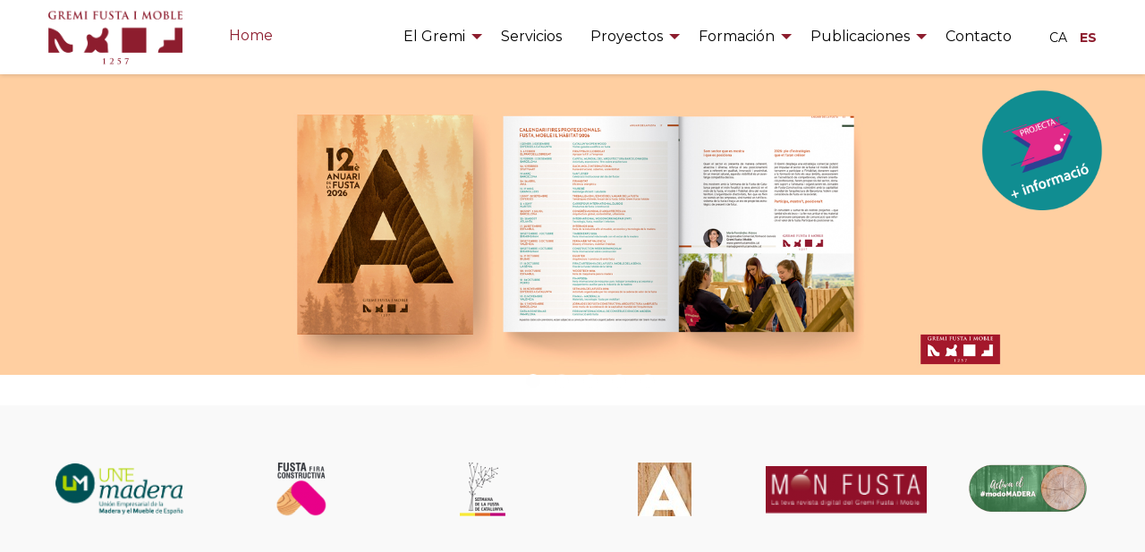

--- FILE ---
content_type: text/html; charset=UTF-8
request_url: https://www.gremifustaimoble.cat/es/
body_size: 13404
content:
<!DOCTYPE html>



<html>



    <head>

		<!-- Google Tag Manager -->
		<script>(function(w,d,s,l,i){w[l]=w[l]||[];w[l].push({'gtm.start':
		new Date().getTime(),event:'gtm.js'});var f=d.getElementsByTagName(s)[0],
		j=d.createElement(s),dl=l!='dataLayer'?'&l='+l:'';j.async=true;j.src=
		'https://www.googletagmanager.com/gtm.js?id='+i+dl;f.parentNode.insertBefore(j,f);
		})(window,document,'script','dataLayer','GTM-K4FWMXG');</script>
		<!-- End Google Tag Manager -->


        <!-- Global site tag (gtag.js) - Google Analytics -->

        <script async src="https://www.googletagmanager.com/gtag/js?id=G-0WE4CCLKXG"></script>

        <script>

          window.dataLayer = window.dataLayer || [];

          function gtag(){dataLayer.push(arguments);}

          gtag('js', new Date());

        

          gtag('config', 'G-0WE4CCLKXG');

        </script>







	    <link href="https://fonts.googleapis.com/css?family=Playfair+Display:800|Source+Sans+Pro:400,700&display=swap" rel="stylesheet">



	    <link href="https://fonts.googleapis.com/css2?family=Montserrat:ital,wght@0,100;0,200;0,300;0,400;0,500;0,600;0,700;0,800;0,900;1,100;1,200;1,300;1,400;1,500;1,600;1,700;1,800;1,900&display=swap" rel="stylesheet">



        <meta charset="utf-8">



        <title>Gremi de Fusta i Moble</title>



        <meta name="description" content="">



        <meta name="title" content="Gremi de Fusta i Moble">



        <meta name="author" content="OctoberCMS">



        <meta name="viewport" content="width=device-width, initial-scale=1.0">



        <meta name="generator" content="OctoberCMS">



        <link rel="icon" type="image/png" href="https://www.gremifustaimoble.cat/themes/ledel/assets/images/gremi.png">



        <link href="https://www.gremifustaimoble.cat/themes/ledel/assets/css/app.css" rel="stylesheet">



        






    </head>



    <body>

		<!-- Google Tag Manager (noscript) -->
		<noscript><iframe src="https://www.googletagmanager.com/ns.html?id=GTM-K4FWMXG"
		height="0" width="0" style="display:none;visibility:hidden"></iframe></noscript>
		<!-- End Google Tag Manager (noscript) -->


	    


			<noscript><iframe src="https://www.googletagmanager.com/ns.html?id=G-0WE4CCLKXG" height="0" width="0" style="display:none;visibility:hidden"></iframe></noscript>



		






        <header>



            <nav class="main-nav" role="navigation">

	<div class="grid-container">

		

		 <div class="title-bar" data-responsive-toggle="main-menu" data-hide-for="medium">

			<div class="title-bar-title text-center">

				<a href="https://www.gremifustaimoble.cat/es">

					<img src="https://www.gremifustaimoble.cat/themes/ledel/assets/images/gremilogo.svg" alt="Gremi Fusta i Moble" width="182" />

				</a>

				

			</div>

			<button class="menu-icon" type="button" data-toggle="main-menu"></button>

	    </div>

	        

	

	    <div class="top-bar" id="main-menu" style="display: none;">

		    

	        <div class="top-bar-left show-for-medium">

	            <a href="https://www.gremifustaimoble.cat/es"><img src="https://www.gremifustaimoble.cat/themes/ledel/assets/images/gremilogo.svg" alt="Gremi Fusta i Moble" width="182" /></a>

	        

                <div class="nav-home">

                    <a href="https://www.gremifustaimoble.cat/es">Home</a>

                </div>

	        </div>

	        <div class="top-bar-right">

	            <ul class="menu vertical medium-horizontal drilldown" data-responsive-menu="drilldown medium-dropdown">

	                <li>

	                	<a href="#">El Gremi</a>

	                	<ul class="menu vertical nested">

			                	<li><a  href="https://www.gremifustaimoble.cat/es/quienes-somos">Quiénes somos</a></li>

			                	<li><a  href="https://www.gremifustaimoble.cat/es/mision-vision-valores">Misión, Visión, Valores</a></li>

			                	<li><a  href="https://www.gremifustaimoble.cat/es/historia">Historia</a></li>

			                	<li><a  href="https://www.gremifustaimoble.cat/es/patrimonio-historico">Patrimonio histórico</a></li>

			                	<li><a  href="https://www.gremifustaimoble.cat/es/junta-directiva">Junta directiva</a></li>

	                	</ul>

	                </li>

	                <li>

	                	<a href="https://www.gremifustaimoble.cat/es/servicios">Servicios</a>

	                </li>

	                <li>

	                	<a href="#">Proyectos</a>

	                	<ul class="menu vertical nested">

			                	<li><a  href="https://www.gremifustaimoble.cat/es/proyectos/ecowood">Ecowood</a></li>
			                	
			                	<li><a  href="https://www.gremifustaimoble.cat/es/proyectos/anells-de-la-fusta">Anells de la Fusta</a></li>

			                	<li><a  href="https://www.gremifustaimoble.cat/es/proyectos/parlem-de-fusta">Hablemos de Madera</a></li>

			                	<li><a  href="https://www.gremifustaimoble.cat/es/proyectos/setmana-de-la-fusta">Setmana de la Fusta</a></li>
			                	
			                	<li><b><a  href="https://www.gremifustaimoble.cat/es/projectes/projectat">Projecta't</b></a></li>

			                	<!--li><a {!% if this.page.id == "dia-de-la-fusta" %}class="active"{!% endif %} href="{!{ 'projectes/dia-de-la-fusta'|page }}">{!{ 'Dia de la fusta'|_ }}</a></li!-->

	                	</ul>

	                </li>

	                <li>

	                	<a  href="https://www.gremifustaimoble.cat/es/formacion/gremi">Formación</a>

	                	<ul class="menu vertical nested">

			                	<li><a  href="https://www.gremifustaimoble.cat/es/formacion/curso-fusta-constructiva">Curso Fusta Constructiva</a></li>

			                	<!--li><a {!% if this.page.id == "curs-angles" %}class="active"{!% endif %} href="https://www.gremifustaimoble.cat/es/formacion/curso-ingles">Curso Inglés</a></li-->
			                	
			                	<li><a {!% if this.page.id == "acreditat" %}class="active"{!% endif %} href="https://www.gremifustaimoble.cat/es/formacion-y-acreditacion">Acredita't - Itinerarios Formativos</a></li>

			                	<li><a  href="https://www.gremifustaimoble.cat/es/formacion/curso-del-taller-a-la-empresa">Curso del taller de empresa</a></li>
			                	<li><a  href="https://www.gremifustaimoble.cat/es/formacion/competencias-digitales">Guía competencias digitales</a></li>

	                	</ul>

	                </li>

	                <li>

	                	<a href="#">Publicaciones</a>

	                	<ul class="menu vertical nested">

			                <li >

						        <a href="https://www.gremifustaimoble.cat/es/publicaciones/anuario">Anuario</a> 

						    </li>

						    <li >

						        <a href="https://www.gremifustaimoble.cat/es/publicacions/butlletins">Boletines</a> 

						    </li>

	                	    		    	    <li >
	        <a href="https://www.gremifustaimoble.cat/es/publicaciones/categoria/bibliografia">Bibliografía</a> 
	    </li>
		    	    <li >
	        <a href="https://www.gremifustaimoble.cat/es/publicaciones/categoria/entrevistas">Entrevistas</a> 
	    </li>
		    	    <li >
	        <a href="https://www.gremifustaimoble.cat/es/publicaciones/categoria/noticias">Noticias</a> 
	    </li>
		    	    <li >
	        <a href="https://www.gremifustaimoble.cat/es/publicaciones/categoria/revistas-sector">Revistas sector</a> 
	    </li>
		    	    <li >
	        <a href="https://www.gremifustaimoble.cat/es/publicaciones/categoria/tu-noticia">Tu noticia</a> 
	    </li>
	
	                	</ul>

	                </li>

	                 <!--li>

	                	<a href="#">{!{ "Documentació"|_ }}</a>

	                	<ul class="menu vertical nested">

			                	<li><a {!% if this.page.id == "convenis-dindustria" %}class="active"{!% endif %} href="{!{ 'documentacio/convenis-dindustria'|page }}">{!{ "Convenis d'indústria"|_ }}</a></li>

			                	<li><a {!% if this.page.id == "calendaris" %}class="active"{!% endif %} href="{!{ 'documentacio/calendaris'|page }}">{!{ 'Calendaris'|_ }}</a></li>

			                	<li><a {!% if this.page.id == "taules-salarials" %}class="active"{!% endif %} href="{!{ 'documentacio/taules-salarials'|page }}">{!{ "Taules salarials"|_ }}</a></li>

			             </ul>

	                </li!-->

	                <li><a href="https://www.gremifustaimoble.cat/es/contacte"> Contacto</a></li>

	                <li class="lang-selector">    <a href="https://www.gremifustaimoble.cat/ca/" >CA</a>
    <a href="https://www.gremifustaimoble.cat/es/" class="active">ES</a>
</li>

	            </ul>

	        </div>

	        

	    </div>

		

	</div>

</nav>


        </header>







        
<section class="main-slider">
	
        
					<a href="https://gremifustaimoble.cat/storage/app/media/Anuari%20de%20la%20Fusta/Anuari-2026.pdf" class="item image">
				<span class="loading">Loading...</span>
				<figure>
					<div class="slide-image slide-media" style="background-image:url('/storage/app/media/Anuari%20de%20la%20Fusta/Mockup_anuari_2026-1900x500.jpg');">
						<img data-lazy="/storage/app/media/Anuari%20de%20la%20Fusta/Mockup_anuari_2026-1900x500.jpg" class="image-entity" />
					</div>
					<figcaption class="caption">
						
													<br>
											</figcaption>
				</figure>
			</a>
			
	     
					<a href="https://www.vivelamadera.es" class="item image">
				<span class="loading">Loading...</span>
				<figure>
					<div class="slide-image slide-media" style="background-image:url('/storage/app/media/Banners/VLM_Bannieres_Gremifustaimobile_0221.jpg');">
						<img data-lazy="/storage/app/media/Banners/VLM_Bannieres_Gremifustaimobile_0221.jpg" class="image-entity" />
					</div>
					<figcaption class="caption">
						
													<br>
											</figcaption>
				</figure>
			</a>
			
	     
					<a href="https://www.felder-group.com/es-es" class="item image">
				<span class="loading">Loading...</span>
				<figure>
					<div class="slide-image slide-media" style="background-image:url('/storage/app/media/FG_SPA_1353x353px.gif');">
						<img data-lazy="/storage/app/media/FG_SPA_1353x353px.gif" class="image-entity" />
					</div>
					<figcaption class="caption">
						
													<br>
											</figcaption>
				</figure>
			</a>
			
	     
					<a href="https://gremifustaimoble.cat/projectes/projectat" class="item image">
				<span class="loading">Loading...</span>
				<figure>
					<div class="slide-image slide-media" style="background-image:url('/storage/app/media/Projectat/banner_projectat_home.jpg');">
						<img data-lazy="/storage/app/media/Projectat/banner_projectat_home.jpg" class="image-entity" />
					</div>
					<figcaption class="caption">
						
													<br>
											</figcaption>
				</figure>
			</a>
			
	     
					<a href="http://www.tallfusta.com/" class="item image">
				<span class="loading">Loading...</span>
				<figure>
					<div class="slide-image slide-media" style="background-image:url('/storage/app/media/Banners/Banner-Tallfusta-2.jpeg');">
						<img data-lazy="/storage/app/media/Banners/Banner-Tallfusta-2.jpeg" class="image-entity" />
					</div>
					<figcaption class="caption">
						
													<br>
											</figcaption>
				</figure>
			</a>
			
	 	    
</section>

<section class="entidades-list">
    		<a href="https://unemadera.es/" target="_blank" rel="nofollow" class="item" title="UNE Madera">
			<img src="https://www.gremifustaimoble.cat/storage/app/uploads/public/5e7/8cd/a8a/thumb_10_180_60_0_0_fit.png" alt="UNE Madera" />
		</a>
    		<a href="https://fustaconstructiva.com/" target="_blank" rel="nofollow" class="item" title="Fusta Fira Constructiva">
			<img src="https://www.gremifustaimoble.cat/storage/app/uploads/public/5e7/8cc/382/thumb_7_180_60_0_0_fit.png" alt="Fusta Fira Constructiva" />
		</a>
    		<a href="https://setmanadelafusta.cat/" target="_blank" rel="nofollow" class="item" title="Setmana de la Fusta">
			<img src="https://www.gremifustaimoble.cat/storage/app/uploads/public/5e7/8cb/eed/thumb_6_180_60_0_0_fit.png" alt="Setmana de la Fusta" />
		</a>
    		<a href="https://gremifustaimoble.cat/publicacions/anuari" target="_blank" rel="nofollow" class="item" title="Anuari">
			<img src="https://www.gremifustaimoble.cat/storage/app/uploads/public/618/a35/4f3/thumb_166_180_60_0_0_fit.jpg" alt="Anuari" />
		</a>
    		<a href="https://us12.campaign-archive.com/?u=143f1f94f97059aad7bd86313&amp;id=21f100dc2c" target="_blank" rel="nofollow" class="item" title="Monfusta">
			<img src="https://www.gremifustaimoble.cat/storage/app/uploads/public/5e7/8cd/63e/thumb_9_180_60_0_0_fit.png" alt="Monfusta" />
		</a>
    		<a href="https://modomadera.es/" target="_blank" rel="nofollow" class="item" title="Modo Madera">
			<img src="https://www.gremifustaimoble.cat/storage/app/uploads/public/647/468/fdf/thumb_352_180_60_0_0_fit.png" alt="Modo Madera" />
		</a>
    </section>
<div class="block">
	<div class="grid-container">
		<div class="grid-x grid-margin-x">
			
			<div class="small-12 medium-8 large-9 cell">
				<div class="grid-x grid-margin-x">
						<!--div class="avis"><a href="https://gremifustaimoble.cat/storage/app/media/Assamblea%20convocatories/convocatoria_assamblea_general_ordinaria.pdf" target="_blank" style="color:#fff">Convocatòria assemblea general  ordinària 30 de juliol 2024 </a></div-->
<style>
/*.main-nav {z-index: 99!important;}*/
@media screen and (max-width: 768px) {
.projectat {width: 100px; padding: 15px; font-size: 1.32rem; font-weight: 700; border-radius: 15px; position: fixed; top: 70px; right: 10px; z-index: 11;}
.boto {width: 100px; padding: 15px; font-size: 1.32rem; font-weight: 700; border-radius: 15px; position: fixed; top: 150px; right: 10px; z-index: 11}
}
@media screen and (min-width: 769px) {
.projectat {width: 170px; height: 130px; padding: 15px; font-size: 1.32rem; font-weight: 700; border-radius: 15px; position: fixed; top: 80px; right: 30px; z-index: 11;}
.boto {width: 165px; height: 130px; padding: 15px; font-size: 1.32rem; font-weight: 700; border-radius: 15px; position: fixed; top: 240px; right: 30px; z-index: 11}
}
</style>

<div class="projectat"><a href="https://gremifustaimoble.cat/projectes/projectat"><img src="/storage/app/media/Projectat/boto.png" alt="Projecta't"/></a></div>
<!--div class="boto"><a href="https://fustaconstructiva.com/#programa" target="_blank"><img src="/storage/app/media/Botons%20home/boto.png" alt="Curs Fusta Constructiva"/></a></div-->				
					<div class="large-8 cell">
					    
	                    <div id="calendar"></div>
						<div class="calendar-panel"></div>
					</div>
					
					<div class="large-4 cell">
						
						<div class="callout">
							<h2 class="callout-heading">Buscador de indústrias</h2>
							<p>Llena el campo que desee para encontrar el industrial de la madera que necesita</p>
							
							<form  data-request="onSearch">
								
							    
<select name="zone" id="zone">
	<option value="0" disabled selected>Zona</option>
			<option value="48">Alacant</option>
			<option value="36">Alt Camp</option>
			<option value="43">Alt Empordà</option>
			<option value="25">Alt Penedès</option>
			<option value="29">Alt Ribagorça</option>
			<option value="6">Alt Urgell</option>
			<option value="16">Anoia</option>
			<option value="49">Aragó</option>
			<option value="14">Bages</option>
			<option value="37">Baix Camp</option>
			<option value="39">Baix Ebre</option>
			<option value="44">Baix Empordà</option>
			<option value="1">Baix Llobregat</option>
			<option value="26">Baix Penedès</option>
			<option value="2">Barcelonès</option>
			<option value="5">Berguedà</option>
			<option value="47">Castelló</option>
			<option value="10">Cerdanya</option>
			<option value="42">Conca del Barberà</option>
			<option value="34">Garraf</option>
			<option value="9">Garrigues</option>
			<option value="12">Garrotxa</option>
			<option value="30">Gironès</option>
			<option value="31">Maresme</option>
			<option value="45">Moianès</option>
			<option value="8">Montsià</option>
			<option value="40">Montsià</option>
			<option value="17">Noguera</option>
			<option value="13">Osona</option>
			<option value="4">Pallars Jussà</option>
			<option value="3">Pallars Sobirà</option>
			<option value="46">País Basc</option>
			<option value="21">Pla d&#039;Urgell</option>
			<option value="50">Pla de l&#039;Estany</option>
			<option value="38">Priorat</option>
			<option value="19">Ribera d&#039;Ebre</option>
			<option value="11">Ripollès</option>
			<option value="23">Segarra</option>
			<option value="18">Segrià</option>
			<option value="7">Selva</option>
			<option value="15">Solsonès</option>
			<option value="24">Solsonès</option>
			<option value="27">Solsonès</option>
			<option value="35">Tarragonès</option>
			<option value="20">Terra Alta</option>
			<option value="41">Terra Alta</option>
			<option value="22">Urgell</option>
			<option value="28">Vall d&#039;Aran</option>
			<option value="32">Vallès Occidental</option>
			<option value="33">Vallès Oriental</option>
	</select>							    
								
<select name="specialty" id="specialty">
	<option value="0" disabled selected>Especialidad</option>
			<option value="75"></option>
			<option value="76"></option>
			<option value="7">Actividades Forestales</option>
			<option value="69">Acústica</option>
			<option value="8">Alistonados</option>
			<option value="45">Almacenes de Madera</option>
			<option value="9">Arquitectura</option>
			<option value="10">Artesanía</option>
			<option value="57">Aserraderos</option>
			<option value="67">Barnizadores y lacadores</option>
			<option value="12">Biomasa</option>
			<option value="13">Botas y Barricas</option>
			<option value="14">Brochas y pinceles</option>
			<option value="3">Carpintería</option>
			<option value="64">Cerramientos</option>
			<option value="16">Certificación</option>
			<option value="63">Chapas, tableros y aglomerados</option>
			<option value="17">Climatización</option>
			<option value="24">Cocina y Hogar</option>
			<option value="74">Comercialización energía</option>
			<option value="18">Comercio de Muebles</option>
			<option value="20">Complementos Construcción</option>
			<option value="19">Complementos de madera</option>
			<option value="21">Complementos de maquinaría</option>
			<option value="1">Construcción</option>
			<option value="22">Control de Plagas</option>
			<option value="23">Curvado de Madera</option>
			<option value="25">Decoración</option>
			<option value="26">Diseño</option>
			<option value="2">Ebanistería</option>
			<option value="28">Embalajes</option>
			<option value="29">Encofrados</option>
			<option value="31">Escaleras y Barandillas</option>
			<option value="32">Escenografía</option>
			<option value="33">Esquís, tablas de surf... (material deportivo)</option>
			<option value="34">Estructuras de madera</option>
			<option value="35">Fabricación de Mobiliario</option>
			<option value="38">Ferias y estands</option>
			<option value="39">Formación</option>
			<option value="36">Herramientas</option>
			<option value="27">Herramientas</option>
			<option value="68">Instal·lació i muntatge de parquet</option>
			<option value="42">Instrumentos Musicales</option>
			<option value="41">Interiorismo</option>
			<option value="43">Juguetes</option>
			<option value="70">Lacats</option>
			<option value="44">Lápices</option>
			<option value="40">Maderas técnicas</option>
			<option value="46">Maquinaría</option>
			<option value="65">Marcs i Motllures</option>
			<option value="4">Mecanizados</option>
			<option value="5">Mobiliario</option>
			<option value="47">Modelisme, maquetes</option>
			<option value="72">Muntador</option>
			<option value="48">Naútica</option>
			<option value="49">Palets</option>
			<option value="6">Paneles acústicos</option>
			<option value="50">Paviments</option>
			<option value="52">Peritajes</option>
			<option value="53">Productos Ignífugos</option>
			<option value="58">Puertas</option>
			<option value="51">Pérgolas</option>
			<option value="54">Químicos</option>
			<option value="55">Reformas</option>
			<option value="66">Reparacions Fusta</option>
			<option value="73">Restauració parquet</option>
			<option value="56">Saunas</option>
			<option value="15">Sillas y Asientos</option>
			<option value="30">Tabiques</option>
			<option value="61">Tapicerías</option>
			<option value="59">Tornería</option>
			<option value="60">Tratamientos ecológicos para la madera</option>
			<option value="37">Ventanas</option>
			<option value="71">Vernissos</option>
			<option value="11">Viguería</option>
	</select>								
								<div class="text-center">
									<button type="submit" class="button">Buscar</button>
								</div>
								
							</form>
							
						</div>
						
					</div>
					
				</div>
			</div>
			
			<div class="small-12 medium-4 large-3 cell">
				
				
<section class="partners-featured">
    		<a href="https://woodaddicts.es/" target="_blank" rel="nofollow" class="item" title="WoodAddicts">
			<img src="https://www.gremifustaimoble.cat/storage/app/uploads/public/65d/5c8/311/thumb_523_320_0_0_0_fit.png" alt="WoodAddicts" />
		</a>
    		<a href="https://www.gabarro.com/es/" target="_blank" rel="nofollow" class="item" title="Gabarró">
			<img src="https://www.gremifustaimoble.cat/storage/app/uploads/public/627/209/c68/thumb_208_320_0_0_0_fit.jpg" alt="Gabarró" />
		</a>
    		<a href="https://www.strongtie.es/es-ES" target="_blank" rel="nofollow" class="item" title="SIMPSON Strong-Tie">
			<img src="https://www.gremifustaimoble.cat/storage/app/uploads/public/686/638/395/thumb_837_320_0_0_0_fit.png" alt="SIMPSON Strong-Tie" />
		</a>
    		<a href="https://www.strongtie.es/es-ES" target="_blank" rel="nofollow" class="item" title="Simpson Strong-Tie">
			<img src="https://www.gremifustaimoble.cat/storage/app/uploads/public/686/638/2b3/thumb_836_320_0_0_0_fit.png" alt="Simpson Strong-Tie" />
		</a>
    		<a href="https://www.parquetsnadal.com" target="_blank" rel="nofollow" class="item" title="Parquets Nadal">
			<img src="https://www.gremifustaimoble.cat/storage/app/uploads/public/5e8/218/bb3/thumb_15_320_0_0_0_fit.jpg" alt="Parquets Nadal" />
		</a>
    		<a href="http://www.letrasynombres.com/" target="_blank" rel="nofollow" class="item" title="Letras y nombres">
			<img src="https://www.gremifustaimoble.cat/storage/app/uploads/public/61a/49f/de8/thumb_174_320_0_0_0_fit.png" alt="Letras y nombres" />
		</a>
    		<a href="https://www.vivelamadera.es" target="_blank" rel="nofollow" class="item" title="Viva la madera">
			<img src="https://www.gremifustaimoble.cat/storage/app/uploads/public/602/ec1/2a8/thumb_86_320_0_0_0_fit.png" alt="Viva la madera" />
		</a>
    		<a href="https://www.mausa.es/" target="_blank" rel="nofollow" class="item" title="Mausa">
			<img src="https://www.gremifustaimoble.cat/storage/app/uploads/public/605/dfb/44f/thumb_101_320_0_0_0_fit.jpg" alt="Mausa" />
		</a>
    		<a href="https://www.frapont.es" target="_blank" rel="nofollow" class="item" title="Frapont">
			<img src="https://www.gremifustaimoble.cat/storage/app/uploads/public/604/607/1a0/thumb_92_320_0_0_0_fit.jpg" alt="Frapont" />
		</a>
    		<a href="https://ebaning.com/index.php/es/" target="_blank" rel="nofollow" class="item" title="Ebaning">
			<img src="https://www.gremifustaimoble.cat/storage/app/uploads/public/607/6ba/e36/thumb_109_320_0_0_0_fit.png" alt="Ebaning" />
		</a>
    </section>				
				<h2 class="callout-heading">Borsa de treball</h2>
				<a href="https://www.gremifustaimoble.cat/es/empreses" class="link-img" title="Ver ofertas de trabajo">
					<img src="https://www.gremifustaimoble.cat/themes/ledel/assets/images/borsa_oferta.jpg" alt="Ver ofertas de trabajo" width="320" height="143" />
					<span class="link-img-text">Empresas</span>
				</a>
				<a href="https://www.gremifustaimoble.cat/es/candidats" class="link-img" title="Ver ofertas de trabajo">
					<img src="https://www.gremifustaimoble.cat/themes/ledel/assets/images/borsa_cv.jpg" alt="Ver ofertas de trabajo" width="320" height="143" />
					<span class="link-img-text">Candidatos</span>
				</a>
               	<a href="https://www.gremifustaimoble.cat/es/ofertes-de-treball-executive" class="link-img" title="Ver ofertas de trabajo">
					<img src="https://www.gremifustaimoble.cat/themes/ledel/assets/images/executive.png" alt="Ver ofertas de trabajo" width="320" height="143" />
					<span class="link-img-text-executive">Executive Gremi</span>
				</a>
				
			</div>
			
		</div>
	</div>
</div>

<section class="bg-full-width">
	<div class="bg-full-width-content">
		<div class="grid-container">
			<div class="grid-x grid-margin-x">
				<div class="small-12 cell">
					<h2 class="callout-heading large">Socios Honoríficos</h2>
				</div>
				<div class="small-6 large-4 cell bg-full-width-content-item">
					<a href="https://www.gremifustaimoble.cat/es/socios-honorificos/christian-escriba">
						<img src="https://www.gremifustaimoble.cat/themes/ledel/assets/images/socis/escriba.jpg" alt="Christian Escribà" width="138" height="138" />
						<h3>Christian Escribà</h3>
					</a>
				</div>
				<div class="small-6 large-4 cell bg-full-width-content-item">
					<a href="https://www.gremifustaimoble.cat/es/socios-honorificos/isona-passola">
						<img src="https://www.gremifustaimoble.cat/themes/ledel/assets/images/socis/isona.jpg" alt="Isona Passola" width="138" height="138" />
						<h3>Isona Passola</h3>
					</a>
				</div>
				<div class="small-6 large-4 cell bg-full-width-content-item">
					<a href="https://www.gremifustaimoble.cat/es/socios-honorificos/josep-ruaix">
						<img src="https://www.gremifustaimoble.cat/themes/ledel/assets/images/socis/ruaix.jpg" alt="Josep Ruaix i Vinyet" width="138" height="138" />
						<h3>Josep Ruaix i Vinyet</h3>
					</a>
				</div>
				<div class="small-6 large-4 cell bg-full-width-content-item">
					<a href="https://www.gremifustaimoble.cat/es/socios-honorificos/valenti-miserachs">
						<img src="https://www.gremifustaimoble.cat/themes/ledel/assets/images/socis/valenti.jpg" alt="Valentí Miserachs" width="138" height="138" />
						<h3>Valentí Miserachs</h3>
					</a>
				</div>
				<div class="small-6 large-4 cell bg-full-width-content-item">
					<a href="">
						<img src="https://www.gremifustaimoble.cat/themes/ledel/assets/images/socis/lars.jpg" alt="Lars Mytting" width="138" height="138" />
						<h3>Lars Mytting</h3>
					</a>
				</div>
				<div class="small-6 large-4 cell bg-full-width-content-item">
					<a href="">
						<img src="https://www.gremifustaimoble.cat/themes/ledel/assets/images/socis/martiboada.jpg" alt="Martí Boada" width="138" height="138" />
						<h3>Martí Boada</h3>
					</a>
				</div>

			</div>
		</div>
	</div>
</section>

<section class="bg-full-width bg-color">
	<div class="bg-full-width-content">
		<div class="grid-container">
			<div class="grid-x grid-margin-x">
				<div class="small-12 cell">
					<h2 class="callout-heading large">Partners</h2>
				</div>
				
	<a href="https://www.arc.coop" target="_blank" rel="nofollow" class="small-12 medium-6 large-4 cell bg-full-width-content-link" title="Ir a web del cliente">Arç cooperativa</a>
	<a href="https://gremifustaimoble.cat/storage/app/media/GREMIFUSTAIMOBLE-Banc%20Sabadell.pdf" target="_blank" rel="nofollow" class="small-12 medium-6 large-4 cell bg-full-width-content-link" title="Ir a web del cliente">Banc de Sabadell</a>
	<a href="http://www.gbcorporate.net/?l=es" target="_blank" rel="nofollow" class="small-12 medium-6 large-4 cell bg-full-width-content-link" title="Ir a web del cliente">Gb Corporate</a>
	<a href="http://www.interempresas.net/Madera/Articulos/" target="_blank" rel="nofollow" class="small-12 medium-6 large-4 cell bg-full-width-content-link" title="Ir a web del cliente">Interempresas</a>
	<a href="https://www.montero-lombart.com/" target="_blank" rel="nofollow" class="small-12 medium-6 large-4 cell bg-full-width-content-link" title="Ir a web del cliente">Montero Lombart Consulting</a>
	<a href="" target="_blank" rel="nofollow" class="small-12 medium-6 large-4 cell bg-full-width-content-link" title="Ir a web del cliente">Preventia</a>
	<a href="https://www.previntegral.com/es/" target="_blank" rel="nofollow" class="small-12 medium-6 large-4 cell bg-full-width-content-link" title="Ir a web del cliente">Previntegral</a>

			</div>
		</div>
	</div>
</section>

<section class="block blog-posts">
	<div class="grid-container">
		<div class="grid-x grid-margin-x">
			
			<div class="small-12 cell">
				<h2 class="blog-posts-heading small-12 cell">Noticias</h2>
			</div>
			
			
        
            
        <div class="small-12 medium-6 cell">
	        
	        <div class="posts-item">
		        
		        				    <div class="posts-image">
				        <a href="https://www.gremifustaimoble.cat/es/publicaciones/detalle/scm-open-house-2026-soluciones-integradas-y-estrenos-mundiales">
					        <img data-src="Automation - Sizing cell with robot.jpg" src="https://www.gremifustaimoble.cat/storage/app/uploads/public/696/5eb/57b/thumb_936_472_320_0_0_crop.jpg" alt="" width="post.featured_images.0.width" height="post.featured_images.0.height" />
					    </a>
				    </div>
			    		        
	            <p class="posts-item-info">
	                <span class="posts-item-info-date">13 ene 2026</span>
	                 | 	                	                    <a href="https://www.gremifustaimoble.cat/es/publicaciones/categoria/noticias" class="posts-item-info-categories">Noticias</a>	                	            </p>
	            
	            <h3 class="posts-item-heading"><a href="https://www.gremifustaimoble.cat/es/publicaciones/detalle/scm-open-house-2026-soluciones-integradas-y-estrenos-mundiales">SCM Open House 2026:  soluciones integradas y estrenos mundiales</a></h3>
	            
	            <a href="https://www.gremifustaimoble.cat/es/publicaciones/detalle/scm-open-house-2026-soluciones-integradas-y-estrenos-mundiales" class="button">Leer</a>
		        
	        </div>
        </div>
        
            
        <div class="small-12 medium-6 cell">
	        
	        <div class="posts-item">
		        
		        				    <div class="posts-image">
				        <a href="https://www.gremifustaimoble.cat/es/publicaciones/detalle/como-elegir-su-revestimiento-de-fachada">
					        <img data-src="Captura de pantalla 2025-12-18 140346.png" src="https://www.gremifustaimoble.cat/storage/app/uploads/public/694/3fc/305/thumb_934_472_320_0_0_crop.png" alt="" width="post.featured_images.0.width" height="post.featured_images.0.height" />
					    </a>
				    </div>
			    		        
	            <p class="posts-item-info">
	                <span class="posts-item-info-date">18 dic 2025</span>
	                 | 	                	                    <a href="https://www.gremifustaimoble.cat/es/publicaciones/categoria/noticias" class="posts-item-info-categories">Noticias</a>	                	            </p>
	            
	            <h3 class="posts-item-heading"><a href="https://www.gremifustaimoble.cat/es/publicaciones/detalle/como-elegir-su-revestimiento-de-fachada">CÓMO ELEGIR SU REVESTIMIENTO DE FACHADA</a></h3>
	            
	            <a href="https://www.gremifustaimoble.cat/es/publicaciones/detalle/como-elegir-su-revestimiento-de-fachada" class="button">Leer</a>
		        
	        </div>
        </div>
        
            
        <div class="small-12 medium-6 cell">
	        
	        <div class="posts-item">
		        
		        				    <div class="posts-image">
				        <a href="https://www.gremifustaimoble.cat/es/publicaciones/detalle/gabarro-colabora-con-tarima-de-bambu-de-dasso-en-la-construccion-de-la-nueva-pasarela-peatonal-del-embalse-ullibarri-gamboa-alava">
					        <img data-src="1764662123661-2.jpg" src="https://www.gremifustaimoble.cat/storage/app/uploads/public/693/f09/e7a/thumb_930_472_320_0_0_crop.jpg" alt="" width="post.featured_images.0.width" height="post.featured_images.0.height" />
					    </a>
				    </div>
			    		        
	            <p class="posts-item-info">
	                <span class="posts-item-info-date">14 dic 2025</span>
	                 | 	                	                    <a href="https://www.gremifustaimoble.cat/es/publicaciones/categoria/noticias" class="posts-item-info-categories">Noticias</a>	                	            </p>
	            
	            <h3 class="posts-item-heading"><a href="https://www.gremifustaimoble.cat/es/publicaciones/detalle/gabarro-colabora-con-tarima-de-bambu-de-dasso-en-la-construccion-de-la-nueva-pasarela-peatonal-del-embalse-ullibarri-gamboa-alava">Gabarró colabora con tarima de bambú de Dasso  en la construcción de...</a></h3>
	            
	            <a href="https://www.gremifustaimoble.cat/es/publicaciones/detalle/gabarro-colabora-con-tarima-de-bambu-de-dasso-en-la-construccion-de-la-nueva-pasarela-peatonal-del-embalse-ullibarri-gamboa-alava" class="button">Leer</a>
		        
	        </div>
        </div>
        
            
        <div class="small-12 medium-6 cell">
	        
	        <div class="posts-item">
		        
		        				    <div class="posts-image">
				        <a href="https://www.gremifustaimoble.cat/es/publicaciones/detalle/nuevo-curso-online-para-formarse-como-gerente-de-transicion-hacia-la-economia-circular">
					        <img data-src="cetm5.jpg" src="https://www.gremifustaimoble.cat/storage/app/uploads/public/693/935/cc8/thumb_928_472_320_0_0_crop.jpg" alt="" width="post.featured_images.0.width" height="post.featured_images.0.height" />
					    </a>
				    </div>
			    		        
	            <p class="posts-item-info">
	                <span class="posts-item-info-date">10 dic 2025</span>
	                 | 	                	                    <a href="https://www.gremifustaimoble.cat/es/publicaciones/categoria/noticias" class="posts-item-info-categories">Noticias</a>	                	            </p>
	            
	            <h3 class="posts-item-heading"><a href="https://www.gremifustaimoble.cat/es/publicaciones/detalle/nuevo-curso-online-para-formarse-como-gerente-de-transicion-hacia-la-economia-circular">Nuevo curso online para formarse como Gerente de Transición hacia la Economía...</a></h3>
	            
	            <a href="https://www.gremifustaimoble.cat/es/publicaciones/detalle/nuevo-curso-online-para-formarse-como-gerente-de-transicion-hacia-la-economia-circular" class="button">Leer</a>
		        
	        </div>
        </div>
    
			
			<div class="small-12 cell text-center">
				<a href="https://www.gremifustaimoble.cat/es/publicaciones" class="button button-rounded" title="Ver todas las noticias">Verlo todo</a>
			</div>
			
		</div>
	</div>
</section>

<section class="block social-footer">
	<div class="grid-container">
		<h2 class="social-footer-heading">¡Síguenos!</h2>
		<a target="_blank" href="https://www.facebook.com/gremifustamoble/" class="social-footer-item" title="Facebook"><img src="https://www.gremifustaimoble.cat/themes/ledel/assets/images/icons/facebook.png" target="_blank" alt="Facebook" /></a>
		<a target="_blank" href="https://twitter.com/intent/user?screen_name=GremiFustaMoble" class="social-footer-item" title="Twitter"><img src="https://www.gremifustaimoble.cat/themes/ledel/assets/images/icons/twitter.png" target="_blank" alt="Twitter" /></a>
		<a target="_blank" href="http://www.linkedin.com/company/gremi-fusta-i-moble" class="social-footer-item" title="Linkedin"><img src="https://www.gremifustaimoble.cat/themes/ledel/assets/images/icons/linkedin.png" target="_blank" alt="Linkedin" /></a>
		<a target="_blank" href="https://www.instagram.com/gremifustamoble/" class="social-footer-item" title="Instagram"><img src="https://www.gremifustaimoble.cat/themes/ledel/assets/images/icons/instagram.png" target="_blank" alt="Instagram" /></a>
	</div>
</section>
	







        <footer class="main-footer">



            <footer class="block main-footer">
	<h2 class="hide">Enlaces a pie de página</h2>
	<div class="grid-container">
		<div class="grid-x grid-margin-x">
			<div class="small-12 medium-6 large-4 cell">
				<h3 class="main-footer-heading">INFORMACIÓN</h3>
				<a href="https://www.gremifustaimoble.cat/es/politica-de-privacidad">Política de Privacidad</a>
				<a href="https://www.gremifustaimoble.cat/es/politica-de-cookies">Política de Cookies</a>
				<a href="https://www.gremifustaimoble.cat/es/aviso-legal">Aviso Legal</a>
				    <a href="/storage/app/media/Queixes/Protocolo%20de%20tratamiento%20de%20las%20quejas%20del%20Usuario.pdf" target="_blank">Protocolo Quejas</a>

    			</div>
			<div class="small-12 medium-6 large-4 cell">
				<h3 class="main-footer-heading">CONTACTO</h3>
				<a href="https://goo.gl/maps/qWYFPWG7TerpbKbx5" target="_blank">Travessera de les Corts 361, entresòl 1a<br>08029 BARCELONA</a>
				<a href="tel:933233200">Tel. 933 233 200</a>
				<a href="mailto:gremi@gremifustaimoble.cat">gremi@gremifustaimoble.cat</a>
			</div>
			<div class="small-12 medium-6 large-4 cell">
				<h3 class="main-footer-heading">BOLETÍN MÓN FUSTA</h3>
				<p>Si quieres recibir las últimas noticias del sector de la madera, apuntado aquí</p>
                <form
	role="form"
	data-request="subscriptionForm::onSubmit"
	data-request-update="'subscriptionForm::calcresult': '#result'"
>
	<div id="result">
	    <input type="email" name="email" id="email" class="form-input" placeholder="Email" required>
	    
	    <div class="checkbox">
	        <input id="form_accept" name="accept" value="true" type="checkbox" required>
	        <label for="form_accept">He leído y acepto la <a href="https://www.gremifustaimoble.cat/es/politica-de-privacidad" target="_blank">política de privacidad</a>*</label>
	    </div>
	    
	    <button type="submit" class="button">Enviar</button>
	</div>
    
</form>			</div>
			
			<div class="small-12 cell">
		        <hr>
		        <p class="text-center">2026 &copy; Gremi de Fusta i Moble</p>
			</div>
		</div>
	</div>
</footer>


        </footer>







        <div id="sg-cookiesBar">
        
            


<div id="cookies-bar" class="cookies-bar cookie-consent">

    
    
        <div class="content"><p>Las cookies son importantes para ti, influyen en tu experiencia de navegación, nos ayudan a proteger tu privacidad y permiten realizar las peticiones que nos solicites a través de la web. Utilizamos cookies propias y de terceros para analizar nuestros servicios y mostrarte publicidad relacionada con tus preferencias en base a un perfil elaborado con tus hábitos de navegación (por ejemplo, páginas visitadas). Si consientes su instalación pulsa "Aceptar", o también puedes configurar tus preferencias pulsando "Gestionar Cookies". Más información en nuestra <a href="https://ocaglobal.com/terminos-legales">"Política de Cookies"</a></p>
</div>

    
    
        <div class="buttons">

            
                
                <a class="btn-accept-all button"
    
    
    
        href="#"

    
    >Aceptar
</a>

            
                
                <a class=" button"
    
    
    
        href="https://www.gremifustaimoble.cat/gdpr" 

        
    
    >Gestionar cookies
</a>

            
        </div>

    
</div>




    
    
    
        
    
        
    

</div>






        <script src="https://www.gremifustaimoble.cat/combine/ef4ae644e9e85bedd59b89f19ca7532a-1683543386"></script>



		



        <script src="https://www.gremifustaimoble.cat/combine/ce7853136df4a603a1fc750437cac601-1683543386"></script>



		



        <script src="https://www.gremifustaimoble.cat/combine/386aa9bfa64e662d5545d2b2df15ea65-1683543386"></script>
	<script type="module" src="https://www.gremifustaimoble.cat/combine/0073feb5d35a93b528608a3501fe968f-1683543386"></script>
   <script>
	    // !Calendar
		document.addEventListener('DOMContentLoaded', function() {
			
			var months = ['Diumenge', 'Dilluns', 'Dimarts', 'Dimecres', 'Dijous', 'Divendres', 'Dissabte'];
  			
							var months = ['Domingo', 'Lunes', 'Martes', 'Miércoles', 'Jueves',
  'Viernes', 'Sábado']
			
	        var calendarEl = document.getElementById('calendar');
	
	        var calendar = new FullCalendar.Calendar(calendarEl, {
		        locale: 'es',
				plugins: [ 'dayGrid', 'interaction' ],
				firstDay: 1,
				header: {
					left:   'prev',
					center: 'title',
					right:  'next'
				},
				contentHeight: 0,
				selectable: true,
				eventLimit: 1,
				events: [
										    {
							title: '',
							start: '',
							end: '',
							url: 'https://www.gremifustaimoble.cat/es/eventos',
							allDay: 'true',
					    },
				    					    {
							title: 'Parlem de Fusta a Osona ',
							start: '2020-09-17',
							end: '',
							url: 'https://www.gremifustaimoble.cat/es/eventos/parlem-de-fusta-osona',
							allDay: 'true',
					    },
				    					    {
							title: 'Dia de la Fusta ',
							start: '2020-10-07',
							end: '2020-10-07',
							url: 'https://www.gremifustaimoble.cat/es/eventos/dia-de-la-fusta',
							allDay: 'true',
					    },
				    					    {
							title: 'Parlem de Fusta a l’Anoia',
							start: '2020-11-26',
							end: '',
							url: 'https://www.gremifustaimoble.cat/es/eventos/evento-prueba-3',
							allDay: 'true',
					    },
				    					    {
							title: 'Parlem de Titula&#039;t: converteix en titulació oficial la teva experiència professional',
							start: '2021-05-04',
							end: '2021-05-04',
							url: 'https://www.gremifustaimoble.cat/es/eventos/parlem-de-titulat-converteix-en-titulacio-oficial-la-teva-experiencia-professional',
							allDay: 'true',
					    },
				    					    {
							title: 'Sesión sobre fabricación digital de mobiliario',
							start: '2021-05-14',
							end: '2021-05-14',
							url: 'https://www.gremifustaimoble.cat/es/eventos/sesion-sobre-fabricacion-digital-de-mobiliario',
							allDay: 'true',
					    },
				    					    {
							title: 'Assemblea ordinària i extraordinària de socis',
							start: '2021-07-19',
							end: '2021-07-19',
							url: 'https://www.gremifustaimoble.cat/es/eventos/assemblea-ordinaria-i-extraordinaria-de-socis',
							allDay: 'true',
					    },
				    					    {
							title: 'Sant Josep',
							start: '2022-03-19',
							end: '2022-03-19',
							url: 'https://www.gremifustaimoble.cat/es/eventos/sant-josep',
							allDay: 'true',
					    },
				    					    {
							title: 'JORNADA DIÀLEGS - BIOCONSTRUCCIÓ I CONSTRUCCIÓ SOSTENIBLE',
							start: '2022-03-22',
							end: '2022-03-22',
							url: 'https://www.gremifustaimoble.cat/es/eventos/jornada-dialegs-bioconstruccio-i-construccio-sostenible',
							allDay: 'true',
					    },
				    					    {
							title: 'II i III Jornades 2022 Fusta Constructiva',
							start: '2022-06-03',
							end: '2022-06-04',
							url: 'https://www.gremifustaimoble.cat/es/eventos/ii-jornada-2022-fusta-constructiva',
							allDay: 'true',
					    },
				    					    {
							title: 'Taller teòrico-pràctic de construcció en bambú',
							start: '2022-07-01',
							end: '2022-07-03',
							url: 'https://www.gremifustaimoble.cat/es/eventos/taller-teorico-practic-de-construccio-en-bambu',
							allDay: 'true',
					    },
				    					    {
							title: 'Assemblea General Anual de Socis del Gremi',
							start: '2022-07-26',
							end: '2022-07-26',
							url: 'https://www.gremifustaimoble.cat/es/eventos/assemblea-general-anual-de-socis-del-gremi',
							allDay: 'true',
					    },
				    					    {
							title: 'Consell General Confraria de Mestres Fusters',
							start: '2022-07-26',
							end: '2022-07-26',
							url: 'https://www.gremifustaimoble.cat/es/eventos/consell-general-confraria-de-mestres-fusters',
							allDay: 'true',
					    },
				    					    {
							title: 'Assemblea General Socis FUSTACA',
							start: '2022-07-28',
							end: '2022-07-28',
							url: 'https://www.gremifustaimoble.cat/es/eventos/assemblea-general-socis-fustaca',
							allDay: 'true',
					    },
				    					    {
							title: 'TANCAT PER VACANCES',
							start: '2022-08-08',
							end: '2022-08-21',
							url: 'https://www.gremifustaimoble.cat/es/eventos/tancat-vacances',
							allDay: 'true',
					    },
				    					    {
							title: 'FESTIU A BARCELONA I ALTRES LOCALITATS',
							start: '2022-09-26',
							end: '2022-09-26',
							url: 'https://www.gremifustaimoble.cat/es/eventos/festiu-barcelona-i-altres-localitats',
							allDay: 'true',
					    },
				    					    {
							title: 'MISSA EN RECORD DE JOAN VALLVÉ I BENACH, PRIMER PROHOM',
							start: '2022-09-28',
							end: '2022-09-28',
							url: 'https://www.gremifustaimoble.cat/es/eventos/missa-en-record-de-joan-vallve-i-benach-primer-prohom',
							allDay: 'true',
					    },
				    					    {
							title: 'TALLER: REDUEIX LA DESPESA ENERGÈTICA DEL TEU COMERÇ',
							start: '2022-09-29',
							end: '2022-09-29',
							url: 'https://www.gremifustaimoble.cat/es/eventos/taller-redueix-la-despesa-energetica-del-teu-comerc',
							allDay: 'true',
					    },
				    					    {
							title: 'JORNADA &quot;LA EDIFICACIÓ EN FUSTA, CONSTRUCCIÓ SOSTENIBLE, SALUDABLE, EFICIENT I LA SEVA CLIMATITZACIÓ',
							start: '2022-09-30',
							end: '2022-09-30',
							url: 'https://www.gremifustaimoble.cat/es/eventos/jornada-la-edificacio-en-fusta-construccio-sostenible-saludable-eficient-i-la-seva-climatitzacio',
							allDay: 'true',
					    },
				    					    {
							title: 'INICI DE LA SETMANA DE LA FUSTA DE CATALUNYA',
							start: '2022-10-10',
							end: '2022-10-10',
							url: 'https://www.gremifustaimoble.cat/es/eventos/inici-de-la-setmana-de-la-fusta-de-catalunya',
							allDay: 'true',
					    },
				    					    {
							title: 'PRESENTACIÓ MISSIÓ INVERSA SECTOR FUSTA QUÈBEC-CATALUNYA',
							start: '2022-10-10',
							end: '2022-10-10',
							url: 'https://www.gremifustaimoble.cat/es/eventos/presentacio-missio-inversa-sector-fusta-quebec-catalunya',
							allDay: 'true',
					    },
				    					    {
							title: 'Felder Tek',
							start: '2022-11-02',
							end: '2022-11-04',
							url: 'https://www.gremifustaimoble.cat/es/eventos/felder-tek',
							allDay: 'true',
					    },
				    					    {
							title: 'V CONGRÉS FUSTA CONSTRUCTIVA',
							start: '2022-11-08',
							end: '2022-11-09',
							url: 'https://www.gremifustaimoble.cat/es/eventos/v-congres-fusta-constructiva',
							allDay: 'true',
					    },
				    					    {
							title: 'INAUGURACIO EXPOSICIÓ &quot;TOQUEM FUSTA&quot;',
							start: '2022-11-08',
							end: '2022-11-08',
							url: 'https://www.gremifustaimoble.cat/es/eventos/inauguracio-exposicio-toquem-fusta',
							allDay: 'true',
					    },
				    					    {
							title: 'JORNADA DESCARBONITZANT L&#039;ARQUITECTURA',
							start: '2022-11-17',
							end: '2022-11-17',
							url: 'https://www.gremifustaimoble.cat/es/eventos/jornada-sobre-la-descarbonitzacio-de-larquitectura',
							allDay: 'true',
					    },
				    					    {
							title: 'FESTA DISSENY EN FAMILIA',
							start: '2022-11-27',
							end: '2022-11-27',
							url: 'https://www.gremifustaimoble.cat/es/eventos/festa-disseny-en-familia',
							allDay: 'true',
					    },
				    					    {
							title: 'CONSELL GENERAL DE LA CONFRARIA DE MESTRES FUSTERS',
							start: '2023-01-31',
							end: '2023-01-31',
							url: 'https://www.gremifustaimoble.cat/es/eventos/consell-general-de-la-confraria-de-mestres-fusters',
							allDay: 'true',
					    },
				    					    {
							title: 'INICI VII CURS FUSTA CONSTRUCTIVA',
							start: '2023-02-03',
							end: '2023-02-03',
							url: 'https://www.gremifustaimoble.cat/es/eventos/inici-vii-curs-fusta-constructiva',
							allDay: 'true',
					    },
				    					    {
							title: 'EL GREMI FUSTA I MOBLE REP LA DISTINCIÓ COM A ENTITAT CENTENÀRIA',
							start: '2023-02-08',
							end: '2023-02-08',
							url: 'https://www.gremifustaimoble.cat/es/eventos/el-gremi-fusta-i-moble-rep-la-distincio-com-entitat-centenaria',
							allDay: 'true',
					    },
				    					    {
							title: 'SESSIÓ INFORMATIVA NOVA COTITZACIÓ DELS AUTÒNOMS',
							start: '2023-02-10',
							end: '2023-02-10',
							url: 'https://www.gremifustaimoble.cat/es/eventos/sessio-informativa-nova-cotitzacio-dels-autonoms',
							allDay: 'true',
					    },
				    					    {
							title: 'FIRA DE L&#039;ENERGIA I LA CONSTRUCCIÓ SOSTENIBLE',
							start: '2023-02-16',
							end: '2023-02-18',
							url: 'https://www.gremifustaimoble.cat/es/eventos/fira-de-lenergia-i-la-construccio-sostenible',
							allDay: 'true',
					    },
				    					    {
							title: 'LLIURAMENT DIPLOMES MESTRE ARTESÀ/ARTESANA 2022',
							start: '2023-02-20',
							end: '2023-02-20',
							url: 'https://www.gremifustaimoble.cat/es/eventos/lliurament-diplomes-mestre-artesaartesana-2022',
							allDay: 'true',
					    },
				    					    {
							title: 'CELEBRACIÓ MISSA SANT JOSEP',
							start: '2023-03-20',
							end: '2023-03-20',
							url: 'https://www.gremifustaimoble.cat/es/eventos/celebracio-missa-sant-josep',
							allDay: 'true',
					    },
				    					    {
							title: 'WOODMARKETS - IMPLANTACIÓ DE PROCESSOS DIGITALS AL SECTOR',
							start: '2023-03-20',
							end: '2023-03-20',
							url: 'https://www.gremifustaimoble.cat/es/eventos/woodmarkets-implantacio-de-processos-digitals-al-sector',
							allDay: 'true',
					    },
				    					    {
							title: 'JORNADA PROFESSIONAL D&#039;ARTESANIA I FUSTA',
							start: '2023-05-18',
							end: '2023-05-18',
							url: 'https://www.gremifustaimoble.cat/es/eventos/jornada-professional-dartesania-i-fusta',
							allDay: 'true',
					    },
				    					    {
							title: 'CATSKILLS - CAMPIONAT DE CATALUNYA DE FORMACIÓ PROFESSIONAL 2023',
							start: '2023-05-30',
							end: '2023-06-01',
							url: 'https://www.gremifustaimoble.cat/es/eventos/catskills-campionat-de-catalunya-de-formacio-professional-2023',
							allDay: 'true',
					    },
				    					    {
							title: 'FIRHÀBITAT - FIRA DE LA BIOCONSTRUCCIÓ I L&#039;EFICIÈNCIA ENERGÈTICA',
							start: '2023-06-02',
							end: '2023-06-04',
							url: 'https://www.gremifustaimoble.cat/es/eventos/firhabitat-fira-de-la-bioconstruccio-i-leficiencia-energetica',
							allDay: 'true',
					    },
				    					    {
							title: 'LLIURAMENT GUARDONS &quot;ANELLS DE LA FUSTA&quot; 2020-2022',
							start: '2023-06-03',
							end: '2023-06-03',
							url: 'https://www.gremifustaimoble.cat/es/eventos/lliurament-guardons-anells-de-la-fusta-2020-2022',
							allDay: 'true',
					    },
				    					    {
							title: 'FIRA BOIRA COMERCIAL TÈCNICA 2023',
							start: '2023-06-15',
							end: '2023-06-17',
							url: 'https://www.gremifustaimoble.cat/es/eventos/fira-boira-comercial-tecnica-2023',
							allDay: 'true',
					    },
				    					    {
							title: 'Décima Edición del Anuario de la Madera',
							start: '2023-07-01',
							end: '2023-07-31',
							url: 'https://www.gremifustaimoble.cat/es/eventos/decima-edicion-del-anuario-de-la-madera',
							allDay: 'true',
					    },
				    					    {
							title: 'ASSEMBLEA GENERAL GREMI',
							start: '2023-07-20',
							end: '2023-07-20',
							url: 'https://www.gremifustaimoble.cat/es/eventos/assemblea-general-gremi',
							allDay: 'true',
					    },
				    					    {
							title: 'HORARI GREMI ESTIU 2023',
							start: '2023-07-31',
							end: '2023-07-31',
							url: 'https://www.gremifustaimoble.cat/es/eventos/horari-gremi-estiu-2023',
							allDay: 'true',
					    },
				    					    {
							title: 'HORARIO GREMI VERANO',
							start: '2023-07-31',
							end: '',
							url: 'https://www.gremifustaimoble.cat/es/eventos/horario-gremi-verano',
							allDay: 'true',
					    },
				    					    {
							title: 'Curs Iniciació: Instal·lació de Fusteria Constructiva',
							start: '2023-09-22',
							end: '2023-10-02',
							url: 'https://www.gremifustaimoble.cat/es/eventos/curs-iniciacio-installacio-de-fusteria-constructiva',
							allDay: 'true',
					    },
				    					    {
							title: 'Congrés professional d&#039;artesania 2023',
							start: '2023-09-28',
							end: '2023-09-30',
							url: 'https://www.gremifustaimoble.cat/es/eventos/congres-professional-dartesania-2023',
							allDay: 'true',
					    },
				    					    {
							title: 'VISITES D&#039;OBRES EN FUSTA',
							start: '2023-10-06',
							end: '2023-10-06',
							url: 'https://www.gremifustaimoble.cat/es/eventos/visites-dobres-en-fusta',
							allDay: 'true',
					    },
				    					    {
							title: 'CURS TEÒRIC I PRÀCTIC SOBRE CONSTRUCCIÓ AMB FUSTA I EFICIÈNCIA ENERGÈTICA',
							start: '2023-10-11',
							end: '2023-10-11',
							url: 'https://www.gremifustaimoble.cat/es/eventos/curs-teoric-i-practic-sobre-construccio-amb-fusta-i-eficiencia-energetica',
							allDay: 'true',
					    },
				    					    {
							title: 'SETMANA DE LA FUSTA',
							start: '2023-10-16',
							end: '2023-10-29',
							url: 'https://www.gremifustaimoble.cat/es/eventos/setmana-de-la-fusta',
							allDay: 'true',
					    },
				    					    {
							title: 'CONSTRUCCIÓ AMB FUSTA I EFICIÈNCIA ENERGÈTICA (CURS TEÒRIC I PRÀCTIC)',
							start: '2023-10-18',
							end: '2023-10-18',
							url: 'https://www.gremifustaimoble.cat/es/eventos/construccio-amb-fusta-i-eficiencia-energetica-curs-teoric-i-practic',
							allDay: 'true',
					    },
				    					    {
							title: 'Fira de l&#039;Artesania de la Sénia',
							start: '2023-10-21',
							end: '2023-10-22',
							url: 'https://www.gremifustaimoble.cat/es/eventos/fira-de-lartesania-de-la-senia',
							allDay: 'true',
					    },
				    					    {
							title: 'FIRA DEL BOSC',
							start: '2023-10-21',
							end: '2023-10-22',
							url: 'https://www.gremifustaimoble.cat/es/eventos/fira-del-bosc',
							allDay: 'true',
					    },
				    					    {
							title: 'Tornegem les figures del pessebre de Sant Martí Xic',
							start: '2023-10-29',
							end: '2023-10-29',
							url: 'https://www.gremifustaimoble.cat/es/eventos/tornegem-les-figures-del-pessebre-de-sant-marti-xic',
							allDay: 'true',
					    },
				    					    {
							title: 'El cost de l’energia i el paper dels recursos forestals',
							start: '2023-11-06',
							end: '2023-09-06',
							url: 'https://www.gremifustaimoble.cat/es/eventos/el-cost-de-lenergia-i-el-paper-dels-recursos-forestals',
							allDay: 'true',
					    },
				    					    {
							title: 'Gestió forestal i serveis ecosistèmics del bosc: com valoritzar-los?',
							start: '2023-11-07',
							end: '2023-11-07',
							url: 'https://www.gremifustaimoble.cat/es/eventos/gestio-forestal-i-serveis-ecosistemics-del-bosc-com-valoritzar-los',
							allDay: 'true',
					    },
				    					    {
							title: 'Felder Tek – Windows',
							start: '2023-11-08',
							end: '2023-11-10',
							url: 'https://www.gremifustaimoble.cat/es/eventos/felder-tek-windows',
							allDay: 'true',
					    },
				    					    {
							title: 'VI Congreso Madera Constructiva (Fusta Constructiva)',
							start: '2023-11-29',
							end: '2023-11-30',
							url: 'https://www.gremifustaimoble.cat/es/eventos/vi-congreso-madera-constructiva-fusta-constructiva',
							allDay: 'true',
					    },
				    					    {
							title: 'Construmat 2024',
							start: '2024-03-21',
							end: '2024-03-23',
							url: 'https://www.gremifustaimoble.cat/es/eventos/construmat-2024',
							allDay: 'true',
					    },
				    					    {
							title: 'Horari Setmana Santa 2024',
							start: '2024-03-25',
							end: '2024-03-27',
							url: 'https://www.gremifustaimoble.cat/es/eventos/horari-setmana-santa-2024',
							allDay: 'true',
					    },
				    					    {
							title: 'Fusta Constructiva a Firhàbitat',
							start: '2024-05-10',
							end: '2024-05-12',
							url: 'https://www.gremifustaimoble.cat/es/eventos/fusta-constructiva-a-firh%C3%A0bitat1',
							allDay: 'true',
					    },
				    					    {
							title: 'Fusta Constructiva en Firhàbitat',
							start: '2024-05-10',
							end: '2024-05-12',
							url: 'https://www.gremifustaimoble.cat/es/eventos/fusta-constructiva-en-firhabitat',
							allDay: 'true',
					    },
				    					    {
							title: 'Convocatòria assemblea general  ordinària',
							start: '2024-07-30',
							end: '2024-07-30',
							url: 'https://www.gremifustaimoble.cat/es/eventos/convocatoria-assemblea-general-ordinaria',
							allDay: 'true',
					    },
				    					    {
							title: 'Jornadas Madera: Interiorismo y Construcción I',
							start: '2024-11-14',
							end: '2024-11-15',
							url: 'https://www.gremifustaimoble.cat/es/eventos/jornades-fusta-interiorisme-i-construccio-i',
							allDay: 'true',
					    },
				    					    {
							title: 'Visita la fàbrica de Comeva amb Plusmaquinària',
							start: '2024-11-21',
							end: '2024-10-22',
							url: 'https://www.gremifustaimoble.cat/es/eventos/visita-la-fabrica-de-comeva-amb-plusmaquinaria',
							allDay: 'true',
					    },
				    					    {
							title: 'Celebració Sant Josep 19 març 2025',
							start: '2025-03-19',
							end: '2025-03-19',
							url: 'https://www.gremifustaimoble.cat/es/eventos/celebracio-sant-josep-19-marc-2025',
							allDay: 'true',
					    },
				    					    {
							title: '19-03-25 Portes Obertes',
							start: '2025-03-19',
							end: '2025-03-19',
							url: 'https://www.gremifustaimoble.cat/es/eventos/19-03-25-portes-obertes',
							allDay: 'true',
					    },
				    					    {
							title: 'VI Concurs de Construcció Ràpida en Fusta',
							start: '2025-04-25',
							end: '2025-04-25',
							url: 'https://www.gremifustaimoble.cat/es/eventos/vi-concurs-de-construccio-rapida-en-fusta',
							allDay: 'true',
					    },
				    					    {
							title: 'Joan Casassas. Inspira&#039;t amb el torner de Taradell',
							start: '2025-04-25',
							end: '2025-04-27',
							url: 'https://www.gremifustaimoble.cat/es/eventos/joan-casassas-inspira%27t-amb-el-torner-de-taradell',
							allDay: 'true',
					    },
				    					    {
							title: 'Descobreix el secret dels encaixos',
							start: '2025-04-25',
							end: '2025-04-25',
							url: 'https://www.gremifustaimoble.cat/es/eventos/descobreix-el-secret-dels-encaixos',
							allDay: 'true',
					    },
				    					    {
							title: 'Comportament de la fusta davant del foc',
							start: '2025-04-26',
							end: '2025-04-26',
							url: 'https://www.gremifustaimoble.cat/es/eventos/comportament-de-la-fusta-davant-del-foc',
							allDay: 'true',
					    },
				    					    {
							title: 'Visita Tècnica per a professionals del sector de la construcció',
							start: '2025-04-26',
							end: '2025-04-26',
							url: 'https://www.gremifustaimoble.cat/es/eventos/visita-tecnica-professionals-del-sector-de-la-construccio',
							allDay: 'true',
					    },
				    					    {
							title: 'CONSTRUMAT 2025',
							start: '2025-05-20',
							end: '2025-05-22',
							url: 'https://www.gremifustaimoble.cat/es/eventos/construmat-2025',
							allDay: 'true',
					    },
				    					    {
							title: 'Fira Economia Verda i Circular I',
							start: '2025-05-30',
							end: '2025-05-30',
							url: 'https://www.gremifustaimoble.cat/es/eventos/fira-economia-verda-i-circular',
							allDay: 'true',
					    },
				    					    {
							title: 'Fira Economia Verda i Circular II',
							start: '2025-05-31',
							end: '2025-05-31',
							url: 'https://www.gremifustaimoble.cat/es/eventos/fira-economia-verda-i-circular-ii',
							allDay: 'true',
					    },
				    					    {
							title: 'Fira Economia Verda i Circular III',
							start: '2025-06-01',
							end: '2025-06-01',
							url: 'https://www.gremifustaimoble.cat/es/eventos/fira-economia-verda-i-circular-iii',
							allDay: 'true',
					    },
				    					    {
							title: 'Sistema de facturació electrònica verificalbe',
							start: '2025-11-10',
							end: '2025-11-10',
							url: 'https://www.gremifustaimoble.cat/es/eventos/Sistema%20de%20facturaci%C3%B3%20electr%C3%B2nica%20verificalbe',
							allDay: 'true',
					    },
				    					    {
							title: 'L&#039;onzena Setmana de la Fusta de Catalunya: Una oportunitat única per impulsar la cadena de valor',
							start: '2025-11-17',
							end: '2025-11-23',
							url: 'https://www.gremifustaimoble.cat/es/eventos/lonzena-setmana-de-la-fusta-de-catalunya-una-oportunitat-unica-impulsar-la-cadena-de-valor',
							allDay: 'true',
					    },
				    					    {
							title: '7è Congrés de Fusta Constructiva: Presente y futuro de la construcción sostenible',
							start: '2025-11-20',
							end: '2025-10-20',
							url: 'https://www.gremifustaimoble.cat/es/eventos/7e-congres-de-fusta-constructiva-presente-y-futuro-de-la-construccion-sostenible',
							allDay: 'true',
					    },
				    					    {
							title: 'Els Anells de la Fusta: Reconeixement a l&#039;excel·lència en el sector',
							start: '2025-11-21',
							end: '2025-11-21',
							url: 'https://www.gremifustaimoble.cat/es/eventos/els-anells-de-la-fusta-reconeixement-lexcellencia-en-el-sector',
							allDay: 'true',
					    },
				    					    {
							title: '7è Congrés de Fusta Constructiva (Barcelona)',
							start: '2025-11-21',
							end: '2025-10-21',
							url: 'https://www.gremifustaimoble.cat/es/eventos/7e-congres-de-fusta-constructiva-barcelona',
							allDay: 'true',
					    },
				    				],
				dateClick: function(info) {
					
					var events = this.getEvents();
					var _html = '<p class="calendar-panel-left">' +
									'<span class="panel-daytext">' + months[ info.date.getDay() ] + '</span>' +
									'<span class="panel-daynumber">' + info.date.getDate() + '' +
								'</p>' +
								'<p class="calendar-panel-right">'
					
					events.forEach(function(event, index) {
						
						var start = event.start;
						
						if ( event.end != null ) {
 							var end = event.end;
 							
							if ( start <= info.date && end >= info.date ) {
								_html += '<a href="' + event.url + '">' + event.title + '</a>';
							}

						} else {
							if ( start.toDateString() == info.date.toDateString() ) {
								_html += '<a href="' +  event.url + '">' + event.title + '</a>';
							}
						}
						
					})
					
					$('.calendar-panel').html( _html + '</p>' );
				},
				eventRender: function (info) {
					
					var start = info.event.start;
					
					if ( info.event.end != null ) {

							var startDay = start.getDate();
						var startMonth = start.getMonth()+1;
						var startYear = start.getFullYear();
						var end = info.event.end;
						var endDay = end.getDate();
						var endMonth = end.getMonth();
						var endYear = end.getFullYear();

						while ( startDay <= endDay || startMonth < endMonth || startYear < endYear ) {

							paintDay( startYear, startMonth, startDay );
							
							if ( startDay >= 31 ) {
								startMonth += 1;
								startDay = 0;
							}
							
							if ( startMonth > 12 ) {
								startYear += 1;
								startMonth = 1;
							}
							
							startDay += 1;
						}

						if ( start <= info.date && end >= info.date ) {
							_html += '<a href="">' + event.title + '</a>';
						}

					} else {
						paintDay( start.getFullYear(), start.getMonth()+1, start.getDate() );
					}
					
				}
	        });

			calendar.render();
			
		});
	</script>

    <script>

        document.querySelector('#cookies-bar .btn-accept-all').addEventListener('click', function(e) {
            e.preventDefault();

            var date = new Date();

date.setDate(date.getDate() + 365);

document.cookie = "sg-cookies-consent=1; path=/; expires=" + date.toGMTString();            


    
        
            
                document.cookie = "sg-cookies-cookies-de-sesion=1; path=/; expires=" + date.toGMTString();    

            
        
    
        
            
                document.cookie = "sg-cookies-cookies-analiticas=1; path=/; expires=" + date.toGMTString();    

            
        
    

            if (document.querySelector('#cookies-bar')) {
                document.querySelector('#cookies-bar').style.display = 'none';
            }

            
                
            
                
            
            
                location.reload(true);

            
        });

        document.querySelector('#cookies-bar .btn-disable-all').addEventListener('click', function(e) {
            e.preventDefault();

            var date = new Date();

date.setDate(date.getDate() + 365);

document.cookie = "sg-cookies-consent=1; path=/; expires=" + date.toGMTString();            


    
        
            
                document.cookie = "sg-cookies-cookies-de-sesion=1; path=/; expires=" + date.toGMTString();    
                
            
        
    
        
            
        
    

            if(document.querySelector('#cookies-bar')) {
                document.querySelector('#cookies-bar').style.display = 'none';
            }

            
                location.reload(true);

            
        });

    </script>






    </body>



</html>

--- FILE ---
content_type: application/x-javascript; charset=utf-8
request_url: https://consent.cookiebot.com/940d939f-be99-4911-b6cc-cdffe60199d3/cc.js?renew=false&referer=www.gremifustaimoble.cat&dnt=false&init=false
body_size: 220
content:
if(console){var cookiedomainwarning='Error: The domain WWW.GREMIFUSTAIMOBLE.CAT is not authorized to show the cookie banner for domain group ID 940d939f-be99-4911-b6cc-cdffe60199d3. Please add it to the domain group in the Cookiebot Manager to authorize the domain.';if(typeof console.warn === 'function'){console.warn(cookiedomainwarning)}else{console.log(cookiedomainwarning)}};

--- FILE ---
content_type: image/svg+xml
request_url: https://www.gremifustaimoble.cat/themes/ledel/assets/images/gremilogo.svg
body_size: 42697
content:
<svg xmlns="http://www.w3.org/2000/svg" xmlns:xlink="http://www.w3.org/1999/xlink" width="122.961" height="44.937" viewBox="0 0 122.961 44.937"><defs><clipPath id="a"><rect width="122.961" height="44.937" transform="translate(0)" fill="none"/></clipPath><clipPath id="b"><rect width="122.961" height="45.278" fill="none"/></clipPath></defs><g transform="translate(-102.758 -304.016)"><g transform="translate(102.758 304.016)" clip-path="url(#a)"><g transform="translate(0)"><g clip-path="url(#b)"><image width="122.961" height="45.278" xlink:href="[data-uri]"/></g></g></g></g></svg>

--- FILE ---
content_type: image/svg+xml
request_url: https://www.gremifustaimoble.cat/themes/ledel/assets/images/select_arrowdown.svg
body_size: 121
content:
<svg xmlns="http://www.w3.org/2000/svg" width="12" height="6.857" viewBox="0 0 12 6.857"><g transform="translate(-0.414 -0.414)"><path d="M6.414,7.271a.855.855,0,0,1-.606-.251L.665,1.877A.857.857,0,0,1,1.877.665L6.414,5.2,10.95.665a.857.857,0,0,1,1.212,1.212L7.02,7.02A.855.855,0,0,1,6.414,7.271Z" transform="translate(0 0)" fill="#848484"/></g></svg>